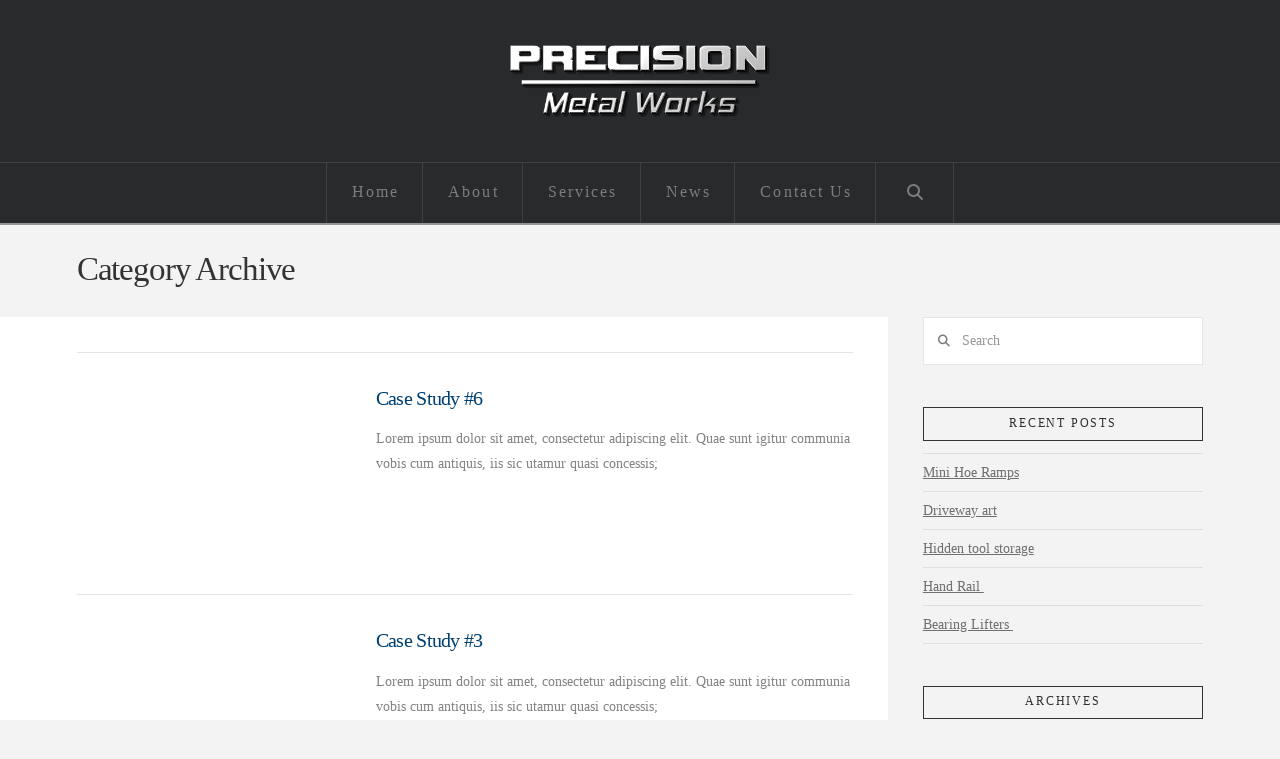

--- FILE ---
content_type: text/plain
request_url: https://www.google-analytics.com/j/collect?v=1&_v=j102&a=896396425&t=pageview&_s=1&dl=http%3A%2F%2Fprecisionmetalworks.ca%2Fportfolio-item-category%2Fprint%2F&ul=en-us%40posix&dt=Print%20Archives%20-%20Precision%20Metal%20Works&sr=1280x720&vp=1280x720&_u=IEBAAEABAAAAACAAI~&jid=982853448&gjid=902780276&cid=1378341728.1769288948&tid=UA-39278391-3&_gid=601542051.1769288948&_r=1&_slc=1&z=1597117956
body_size: -287
content:
2,cG-1QDBGXP0LD